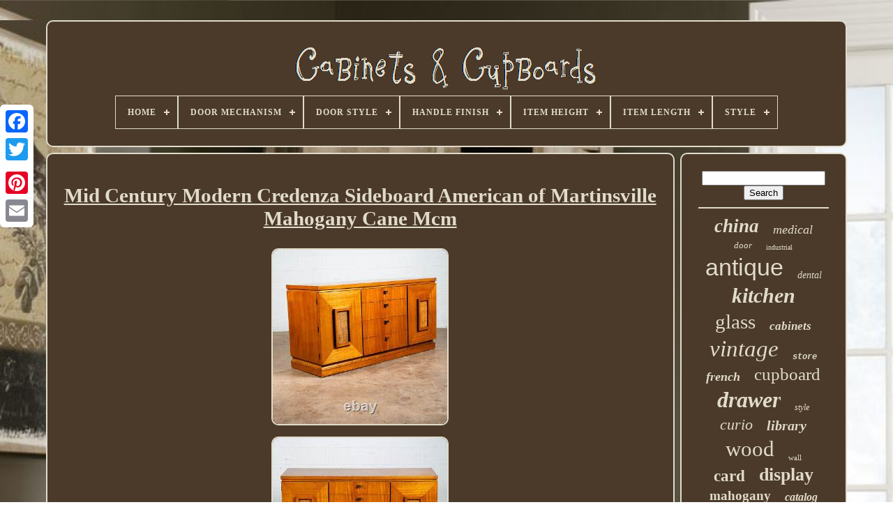

--- FILE ---
content_type: text/html
request_url: https://cabinetscupboards.org/mid-century-modern-credenza-sideboard-american-of-martinsville-mahogany-cane-mcm.html
body_size: 5136
content:

<!DOCTYPE  HTML> 

 

  

<HTML>


 
<HEAD> 
	


		<TITLE> Mid Century Modern Credenza Sideboard American Of Martinsville Mahogany Cane Mcm	

 
</TITLE>		
	
	 		<META HTTP-EQUIV='content-type' CONTENT='text/html; charset=UTF-8'> 
	 
	 
 
<META  NAME='viewport'  CONTENT='width=device-width, initial-scale=1'>	
  
	
	 


 	
<LINK TYPE='text/css' REL='stylesheet' HREF='https://cabinetscupboards.org/bikyzeti.css'>


 
	
 		<LINK  REL='stylesheet'	HREF='https://cabinetscupboards.org/tikyg.css' TYPE='text/css'> 



	 <SCRIPT  SRC='https://code.jquery.com/jquery-latest.min.js' TYPE='text/javascript'>  
 
 </SCRIPT>

 
	 	  	<SCRIPT	ASYNC	TYPE='text/javascript' SRC='https://cabinetscupboards.org/nuhaduxov.js'>   </SCRIPT>
	



	 
  
<!---------------------------------------------------------------------------------------------------------->
<SCRIPT SRC='https://cabinetscupboards.org/lyjofahuc.js'	TYPE='text/javascript'>   </SCRIPT>

	 

	 	
  <SCRIPT   TYPE='text/javascript' ASYNC SRC='https://cabinetscupboards.org/xyhybetiv.js'>  </SCRIPT>
	
<SCRIPT   TYPE='text/javascript'	ASYNC SRC='https://cabinetscupboards.org/typupu.js'></SCRIPT> 
 
	
	   <SCRIPT TYPE='text/javascript'>
	
	 	 var a2a_config = a2a_config || {};a2a_config.no_3p = 1;

</SCRIPT> 
 	
	 
 
<SCRIPT  ASYNC   SRC='//static.addtoany.com/menu/page.js'	TYPE='text/javascript'> 	
</SCRIPT>	  
	

	<SCRIPT SRC='//static.addtoany.com/menu/page.js'   ASYNC  TYPE='text/javascript'> </SCRIPT> 		

		
 

<SCRIPT ASYNC TYPE='text/javascript' SRC='//static.addtoany.com/menu/page.js'> 
</SCRIPT>  

   	 </HEAD> 
  	
   
<BODY	DATA-ID='275973196948'>   




	   	
 <DIV	CLASS='a2a_kit a2a_kit_size_32 a2a_floating_style a2a_vertical_style'  STYLE='left:0px; top:150px;'>
			 <A CLASS='a2a_button_facebook'>   
 </A>
 		
		 	<A  CLASS='a2a_button_twitter'></A>

		
 
 <A CLASS='a2a_button_google_plus'>		 
 </A>		 	 	
		 <A  CLASS='a2a_button_pinterest'>	  </A> 	 
		
<A   CLASS='a2a_button_email'>  </A> 
	
 
		

 </DIV>
  

	

  		<DIV ID='kalileg'>
     	 
		  	<DIV  ID='kureryv'>
 
	 	   
			 	 

<A   HREF='https://cabinetscupboards.org/'> 
<!--------------------------------------------------------------------------------------------------------
img
-------------------------------------------------------------------------------------------------------->
<IMG SRC='https://cabinetscupboards.org/cabinets-cupboards.gif'	ALT='Cabinets & Cupboards'> 
  </A>
   

			
<div id='keza' class='align-center'>
<ul>
<li class='has-sub'><a href='https://cabinetscupboards.org/'><span>Home</span></a>
<ul>
	<li><a href='https://cabinetscupboards.org/latest-items-cabinets-cupboards.html'><span>Latest items</span></a></li>
	<li><a href='https://cabinetscupboards.org/top-items-cabinets-cupboards.html'><span>Top items</span></a></li>
	<li><a href='https://cabinetscupboards.org/latest-videos-cabinets-cupboards.html'><span>Latest videos</span></a></li>
</ul>
</li>

<li class='has-sub'><a href='https://cabinetscupboards.org/door-mechanism/'><span>Door Mechanism</span></a>
<ul>
	<li><a href='https://cabinetscupboards.org/door-mechanism/folding.html'><span>Folding (4)</span></a></li>
	<li><a href='https://cabinetscupboards.org/door-mechanism/hinge.html'><span>Hinge (172)</span></a></li>
	<li><a href='https://cabinetscupboards.org/door-mechanism/hinged.html'><span>Hinged (2)</span></a></li>
	<li><a href='https://cabinetscupboards.org/door-mechanism/lift-up.html'><span>Lift-up (6)</span></a></li>
	<li><a href='https://cabinetscupboards.org/door-mechanism/pull.html'><span>Pull (79)</span></a></li>
	<li><a href='https://cabinetscupboards.org/door-mechanism/sliding.html'><span>Sliding (22)</span></a></li>
	<li><a href='https://cabinetscupboards.org/door-mechanism/swing.html'><span>Swing (14)</span></a></li>
	<li><a href='https://cabinetscupboards.org/latest-items-cabinets-cupboards.html'>... (6688)</a></li>
</ul>
</li>

<li class='has-sub'><a href='https://cabinetscupboards.org/door-style/'><span>Door Style</span></a>
<ul>
	<li><a href='https://cabinetscupboards.org/door-style/arched.html'><span>Arched (4)</span></a></li>
	<li><a href='https://cabinetscupboards.org/door-style/beveled-glass.html'><span>Beveled Glass (4)</span></a></li>
	<li><a href='https://cabinetscupboards.org/door-style/double-doors.html'><span>Double Doors (3)</span></a></li>
	<li><a href='https://cabinetscupboards.org/door-style/double-swing-doors.html'><span>Double Swing Doors (3)</span></a></li>
	<li><a href='https://cabinetscupboards.org/door-style/drawer.html'><span>Drawer (6)</span></a></li>
	<li><a href='https://cabinetscupboards.org/door-style/file.html'><span>File (3)</span></a></li>
	<li><a href='https://cabinetscupboards.org/door-style/glass.html'><span>Glass (317)</span></a></li>
	<li><a href='https://cabinetscupboards.org/door-style/glass-and-wood.html'><span>Glass And Wood (3)</span></a></li>
	<li><a href='https://cabinetscupboards.org/door-style/hinged.html'><span>Hinged (6)</span></a></li>
	<li><a href='https://cabinetscupboards.org/door-style/mirror.html'><span>Mirror (12)</span></a></li>
	<li><a href='https://cabinetscupboards.org/door-style/panel.html'><span>Panel (3)</span></a></li>
	<li><a href='https://cabinetscupboards.org/door-style/pull-out.html'><span>Pull Out (34)</span></a></li>
	<li><a href='https://cabinetscupboards.org/door-style/queen-anne.html'><span>Queen Anne (6)</span></a></li>
	<li><a href='https://cabinetscupboards.org/door-style/raised-panel.html'><span>Raised Panel (116)</span></a></li>
	<li><a href='https://cabinetscupboards.org/door-style/see-photos.html'><span>See Photos (3)</span></a></li>
	<li><a href='https://cabinetscupboards.org/door-style/shaker.html'><span>Shaker (25)</span></a></li>
	<li><a href='https://cabinetscupboards.org/door-style/slab.html'><span>Slab (54)</span></a></li>
	<li><a href='https://cabinetscupboards.org/door-style/sliding.html'><span>Sliding (10)</span></a></li>
	<li><a href='https://cabinetscupboards.org/door-style/wood.html'><span>Wood (24)</span></a></li>
	<li><a href='https://cabinetscupboards.org/door-style/wood-glass.html'><span>Wood & Glass (3)</span></a></li>
	<li><a href='https://cabinetscupboards.org/latest-items-cabinets-cupboards.html'>... (6348)</a></li>
</ul>
</li>

<li class='has-sub'><a href='https://cabinetscupboards.org/handle-finish/'><span>Handle Finish</span></a>
<ul>
	<li><a href='https://cabinetscupboards.org/handle-finish/aged-metal.html'><span>Aged Metal (20)</span></a></li>
	<li><a href='https://cabinetscupboards.org/handle-finish/antique-brass.html'><span>Antique Brass (138)</span></a></li>
	<li><a href='https://cabinetscupboards.org/handle-finish/brass.html'><span>Brass (12)</span></a></li>
	<li><a href='https://cabinetscupboards.org/handle-finish/bronze.html'><span>Bronze (2)</span></a></li>
	<li><a href='https://cabinetscupboards.org/handle-finish/chrome.html'><span>Chrome (10)</span></a></li>
	<li><a href='https://cabinetscupboards.org/handle-finish/copper.html'><span>Copper (2)</span></a></li>
	<li><a href='https://cabinetscupboards.org/handle-finish/glass.html'><span>Glass (2)</span></a></li>
	<li><a href='https://cabinetscupboards.org/handle-finish/gold.html'><span>Gold (7)</span></a></li>
	<li><a href='https://cabinetscupboards.org/handle-finish/high-polished.html'><span>High Polished (2)</span></a></li>
	<li><a href='https://cabinetscupboards.org/handle-finish/matte.html'><span>Matte (2)</span></a></li>
	<li><a href='https://cabinetscupboards.org/handle-finish/metal.html'><span>Metal (3)</span></a></li>
	<li><a href='https://cabinetscupboards.org/handle-finish/metallic.html'><span>Metallic (4)</span></a></li>
	<li><a href='https://cabinetscupboards.org/handle-finish/mirror.html'><span>Mirror (6)</span></a></li>
	<li><a href='https://cabinetscupboards.org/handle-finish/mother-of-pearl.html'><span>Mother Of Pearl (2)</span></a></li>
	<li><a href='https://cabinetscupboards.org/handle-finish/painted.html'><span>Painted (24)</span></a></li>
	<li><a href='https://cabinetscupboards.org/handle-finish/porcelain.html'><span>Porcelain (5)</span></a></li>
	<li><a href='https://cabinetscupboards.org/handle-finish/see-photos.html'><span>See Photos (3)</span></a></li>
	<li><a href='https://cabinetscupboards.org/handle-finish/stainless-steel.html'><span>Stainless Steel (5)</span></a></li>
	<li><a href='https://cabinetscupboards.org/handle-finish/unpainted.html'><span>Unpainted (3)</span></a></li>
	<li><a href='https://cabinetscupboards.org/handle-finish/wood.html'><span>Wood (13)</span></a></li>
	<li><a href='https://cabinetscupboards.org/latest-items-cabinets-cupboards.html'>... (6722)</a></li>
</ul>
</li>

<li class='has-sub'><a href='https://cabinetscupboards.org/item-height/'><span>Item Height</span></a>
<ul>
	<li><a href='https://cabinetscupboards.org/item-height/18.html'><span>18\ (13)</span></a></li>
	<li><a href='https://cabinetscupboards.org/item-height/24.html'><span>24\ (14)</span></a></li>
	<li><a href='https://cabinetscupboards.org/item-height/29.html'><span>29\ (13)</span></a></li>
	<li><a href='https://cabinetscupboards.org/item-height/30-in.html'><span>30 In (50)</span></a></li>
	<li><a href='https://cabinetscupboards.org/item-height/31-in.html'><span>31 In (19)</span></a></li>
	<li><a href='https://cabinetscupboards.org/item-height/32-in.html'><span>32 In (22)</span></a></li>
	<li><a href='https://cabinetscupboards.org/item-height/33-in.html'><span>33 In (18)</span></a></li>
	<li><a href='https://cabinetscupboards.org/item-height/34-in.html'><span>34 In (18)</span></a></li>
	<li><a href='https://cabinetscupboards.org/item-height/35-in.html'><span>35 In (19)</span></a></li>
	<li><a href='https://cabinetscupboards.org/item-height/36-in.html'><span>36 In (20)</span></a></li>
	<li><a href='https://cabinetscupboards.org/item-height/37-in.html'><span>37 In (19)</span></a></li>
	<li><a href='https://cabinetscupboards.org/item-height/40-in.html'><span>40 In (23)</span></a></li>
	<li><a href='https://cabinetscupboards.org/item-height/48-in.html'><span>48 In (19)</span></a></li>
	<li><a href='https://cabinetscupboards.org/item-height/50-in.html'><span>50 In (23)</span></a></li>
	<li><a href='https://cabinetscupboards.org/item-height/69-in.html'><span>69 In (13)</span></a></li>
	<li><a href='https://cabinetscupboards.org/item-height/80-in.html'><span>80 In (14)</span></a></li>
	<li><a href='https://cabinetscupboards.org/item-height/87-in.html'><span>87 In (17)</span></a></li>
	<li><a href='https://cabinetscupboards.org/item-height/in-photos.html'><span>In Photos (14)</span></a></li>
	<li><a href='https://cabinetscupboards.org/item-height/more-than-48-in.html'><span>More Than 48 In (20)</span></a></li>
	<li><a href='https://cabinetscupboards.org/item-height/see-description.html'><span>See Description (56)</span></a></li>
	<li><a href='https://cabinetscupboards.org/latest-items-cabinets-cupboards.html'>... (6563)</a></li>
</ul>
</li>

<li class='has-sub'><a href='https://cabinetscupboards.org/item-length/'><span>Item Length</span></a>
<ul>
	<li><a href='https://cabinetscupboards.org/item-length/14-in.html'><span>14 In (14)</span></a></li>
	<li><a href='https://cabinetscupboards.org/item-length/14.html'><span>14\ (25)</span></a></li>
	<li><a href='https://cabinetscupboards.org/item-length/15-in.html'><span>15 In (15)</span></a></li>
	<li><a href='https://cabinetscupboards.org/item-length/15.html'><span>15\ (14)</span></a></li>
	<li><a href='https://cabinetscupboards.org/item-length/16-in.html'><span>16 In (20)</span></a></li>
	<li><a href='https://cabinetscupboards.org/item-length/16.html'><span>16\ (27)</span></a></li>
	<li><a href='https://cabinetscupboards.org/item-length/17-in.html'><span>17 In (27)</span></a></li>
	<li><a href='https://cabinetscupboards.org/item-length/17.html'><span>17\ (14)</span></a></li>
	<li><a href='https://cabinetscupboards.org/item-length/18-in.html'><span>18 In (26)</span></a></li>
	<li><a href='https://cabinetscupboards.org/item-length/19-in.html'><span>19 In (20)</span></a></li>
	<li><a href='https://cabinetscupboards.org/item-length/20-in.html'><span>20 In (79)</span></a></li>
	<li><a href='https://cabinetscupboards.org/item-length/20.html'><span>20\ (17)</span></a></li>
	<li><a href='https://cabinetscupboards.org/item-length/21-in.html'><span>21 In (16)</span></a></li>
	<li><a href='https://cabinetscupboards.org/item-length/22-in.html'><span>22 In (13)</span></a></li>
	<li><a href='https://cabinetscupboards.org/item-length/24-in.html'><span>24 In (15)</span></a></li>
	<li><a href='https://cabinetscupboards.org/item-length/30-in.html'><span>30 In (42)</span></a></li>
	<li><a href='https://cabinetscupboards.org/item-length/40-in.html'><span>40 In (72)</span></a></li>
	<li><a href='https://cabinetscupboards.org/item-length/50-in.html'><span>50 In (30)</span></a></li>
	<li><a href='https://cabinetscupboards.org/item-length/in-photos.html'><span>In Photos (15)</span></a></li>
	<li><a href='https://cabinetscupboards.org/item-length/see-description.html'><span>See Description (59)</span></a></li>
	<li><a href='https://cabinetscupboards.org/latest-items-cabinets-cupboards.html'>... (6427)</a></li>
</ul>
</li>

<li class='has-sub'><a href='https://cabinetscupboards.org/style/'><span>Style</span></a>
<ul>
	<li><a href='https://cabinetscupboards.org/style/american.html'><span>American (83)</span></a></li>
	<li><a href='https://cabinetscupboards.org/style/american-country.html'><span>American Country (50)</span></a></li>
	<li><a href='https://cabinetscupboards.org/style/americana.html'><span>Americana (134)</span></a></li>
	<li><a href='https://cabinetscupboards.org/style/antique.html'><span>Antique (531)</span></a></li>
	<li><a href='https://cabinetscupboards.org/style/art-deco.html'><span>Art Deco (123)</span></a></li>
	<li><a href='https://cabinetscupboards.org/style/art-deco.html'><span>Art Déco (46)</span></a></li>
	<li><a href='https://cabinetscupboards.org/style/art-nouveau.html'><span>Art Nouveau (35)</span></a></li>
	<li><a href='https://cabinetscupboards.org/style/chippendale.html'><span>Chippendale (41)</span></a></li>
	<li><a href='https://cabinetscupboards.org/style/country.html'><span>Country (128)</span></a></li>
	<li><a href='https://cabinetscupboards.org/style/english.html'><span>English (42)</span></a></li>
	<li><a href='https://cabinetscupboards.org/style/french.html'><span>French (122)</span></a></li>
	<li><a href='https://cabinetscupboards.org/style/french-country.html'><span>French Country (33)</span></a></li>
	<li><a href='https://cabinetscupboards.org/style/industrial.html'><span>Industrial (237)</span></a></li>
	<li><a href='https://cabinetscupboards.org/style/jacobean.html'><span>Jacobean (40)</span></a></li>
	<li><a href='https://cabinetscupboards.org/style/mid-century-modern.html'><span>Mid Century Modern (76)</span></a></li>
	<li><a href='https://cabinetscupboards.org/style/mid-century-modern.html'><span>Mid-century Modern (59)</span></a></li>
	<li><a href='https://cabinetscupboards.org/style/modern.html'><span>Modern (40)</span></a></li>
	<li><a href='https://cabinetscupboards.org/style/rustic-primitive.html'><span>Rustic / Primitive (51)</span></a></li>
	<li><a href='https://cabinetscupboards.org/style/traditional.html'><span>Traditional (106)</span></a></li>
	<li><a href='https://cabinetscupboards.org/style/victorian.html'><span>Victorian (237)</span></a></li>
	<li><a href='https://cabinetscupboards.org/latest-items-cabinets-cupboards.html'>... (4773)</a></li>
</ul>
</li>

</ul>
</div>

		    </DIV>  	

		

 	<DIV  ID='pulecuvok'>   
			
 
 
 
<DIV ID='byxymurun'> 	
				  <DIV ID='jaqofukew'>   

 	</DIV>

	

				  <h1 class="[base64]">Mid Century Modern Credenza Sideboard American of Martinsville Mahogany Cane Mcm </h1>  
 <img class="ug2h4h4h" src="https://cabinetscupboards.org/image/Mid-Century-Modern-Credenza-Sideboard-American-of-Martinsville-Mahogany-Cane-Mcm-01-pq.jpg" title="Mid Century Modern Credenza Sideboard American of Martinsville Mahogany Cane Mcm" alt="Mid Century Modern Credenza Sideboard American of Martinsville Mahogany Cane Mcm"/>

	<br/> 	
<img class="ug2h4h4h" src="https://cabinetscupboards.org/image/Mid-Century-Modern-Credenza-Sideboard-American-of-Martinsville-Mahogany-Cane-Mcm-02-olk.jpg" title="Mid Century Modern Credenza Sideboard American of Martinsville Mahogany Cane Mcm" alt="Mid Century Modern Credenza Sideboard American of Martinsville Mahogany Cane Mcm"/>
<br/><img class="ug2h4h4h" src="https://cabinetscupboards.org/image/Mid-Century-Modern-Credenza-Sideboard-American-of-Martinsville-Mahogany-Cane-Mcm-03-ymuk.jpg" title="Mid Century Modern Credenza Sideboard American of Martinsville Mahogany Cane Mcm" alt="Mid Century Modern Credenza Sideboard American of Martinsville Mahogany Cane Mcm"/>  <br/>

	 <img class="ug2h4h4h" src="https://cabinetscupboards.org/image/Mid-Century-Modern-Credenza-Sideboard-American-of-Martinsville-Mahogany-Cane-Mcm-04-dwrc.jpg" title="Mid Century Modern Credenza Sideboard American of Martinsville Mahogany Cane Mcm" alt="Mid Century Modern Credenza Sideboard American of Martinsville Mahogany Cane Mcm"/> 
 	<br/>  
<img class="ug2h4h4h" src="https://cabinetscupboards.org/image/Mid-Century-Modern-Credenza-Sideboard-American-of-Martinsville-Mahogany-Cane-Mcm-05-hj.jpg" title="Mid Century Modern Credenza Sideboard American of Martinsville Mahogany Cane Mcm" alt="Mid Century Modern Credenza Sideboard American of Martinsville Mahogany Cane Mcm"/>  <br/>		
	<img class="ug2h4h4h" src="https://cabinetscupboards.org/image/Mid-Century-Modern-Credenza-Sideboard-American-of-Martinsville-Mahogany-Cane-Mcm-06-tk.jpg" title="Mid Century Modern Credenza Sideboard American of Martinsville Mahogany Cane Mcm" alt="Mid Century Modern Credenza Sideboard American of Martinsville Mahogany Cane Mcm"/>	   
<br/> 		<img class="ug2h4h4h" src="https://cabinetscupboards.org/image/Mid-Century-Modern-Credenza-Sideboard-American-of-Martinsville-Mahogany-Cane-Mcm-07-kj.jpg" title="Mid Century Modern Credenza Sideboard American of Martinsville Mahogany Cane Mcm" alt="Mid Century Modern Credenza Sideboard American of Martinsville Mahogany Cane Mcm"/>
  
	 <br/>

 	<img class="ug2h4h4h" src="https://cabinetscupboards.org/image/Mid-Century-Modern-Credenza-Sideboard-American-of-Martinsville-Mahogany-Cane-Mcm-08-sda.jpg" title="Mid Century Modern Credenza Sideboard American of Martinsville Mahogany Cane Mcm" alt="Mid Century Modern Credenza Sideboard American of Martinsville Mahogany Cane Mcm"/><br/>
  <img class="ug2h4h4h" src="https://cabinetscupboards.org/image/Mid-Century-Modern-Credenza-Sideboard-American-of-Martinsville-Mahogany-Cane-Mcm-09-iq.jpg" title="Mid Century Modern Credenza Sideboard American of Martinsville Mahogany Cane Mcm" alt="Mid Century Modern Credenza Sideboard American of Martinsville Mahogany Cane Mcm"/>



<br/>		<img class="ug2h4h4h" src="https://cabinetscupboards.org/image/Mid-Century-Modern-Credenza-Sideboard-American-of-Martinsville-Mahogany-Cane-Mcm-10-gy.jpg" title="Mid Century Modern Credenza Sideboard American of Martinsville Mahogany Cane Mcm" alt="Mid Century Modern Credenza Sideboard American of Martinsville Mahogany Cane Mcm"/>   <br/>   <img class="ug2h4h4h" src="https://cabinetscupboards.org/image/Mid-Century-Modern-Credenza-Sideboard-American-of-Martinsville-Mahogany-Cane-Mcm-11-tzn.jpg" title="Mid Century Modern Credenza Sideboard American of Martinsville Mahogany Cane Mcm" alt="Mid Century Modern Credenza Sideboard American of Martinsville Mahogany Cane Mcm"/>  <br/> 
	 	
<br/> <img class="ug2h4h4h" src="https://cabinetscupboards.org/ledyxenah.gif" title="Mid Century Modern Credenza Sideboard American of Martinsville Mahogany Cane Mcm" alt="Mid Century Modern Credenza Sideboard American of Martinsville Mahogany Cane Mcm"/>
   <img class="ug2h4h4h" src="https://cabinetscupboards.org/wyxox.gif" title="Mid Century Modern Credenza Sideboard American of Martinsville Mahogany Cane Mcm" alt="Mid Century Modern Credenza Sideboard American of Martinsville Mahogany Cane Mcm"/><br/><p>
Bleached Mahogany Cane front American of Martinsville compact credenza / sideboard. Unique blonde color and rectangular style. This piece offers storage behind the 2 sets of doors on either side. The left and right sides offers storage shelving and the center offers 4 dovetailed drawers w/ metal handle.</p>

<p>  Each of the side doors offer a cane panel that is original and intact.. Nice clean look for any space. Plays well with blonde or darker wood furniture.</p> 
<p> 	 Condition report: Very good condition. All surfaces in good shape overall with minor wear to be seen. Drawers and doors work as intended. Adjustable shelving throughout intact and drawers intact. At Mid Century Sacramento, we source, restore, and carefully curate iconic 20th century/mid century modern designs to time capsule condition.
</p> We view good furniture design as the same as functional art and our goal is to put that art into your hands. Our services include staging, restoration, and reupholstery services. Per request, we can make any changes or updates (such as upholstery or restorations) to your item at cost through professional contractors Feel free to contact me if you have any questions. Thank you for your interest in my item.  <br/><img class="ug2h4h4h" src="https://cabinetscupboards.org/ledyxenah.gif" title="Mid Century Modern Credenza Sideboard American of Martinsville Mahogany Cane Mcm" alt="Mid Century Modern Credenza Sideboard American of Martinsville Mahogany Cane Mcm"/>
   <img class="ug2h4h4h" src="https://cabinetscupboards.org/wyxox.gif" title="Mid Century Modern Credenza Sideboard American of Martinsville Mahogany Cane Mcm" alt="Mid Century Modern Credenza Sideboard American of Martinsville Mahogany Cane Mcm"/>
 

<br/> 
				
				
 <DIV  CLASS='a2a_kit'  STYLE='margin:10px auto 0px auto'>
	
	 
					 

  
<A   CLASS='a2a_button_facebook_like' DATA-SHOW-FACES='false'  DATA-ACTION='like' DATA-LAYOUT='button'   DATA-SHARE='false'>

 </A>
	
 

				
  
</DIV>
	 	
				
					 	<DIV CLASS='a2a_kit a2a_default_style'	STYLE='margin:10px auto;width:120px;'> 
					
 	
<!---------------------------------------------------------------------------------------------------------->
<A   CLASS='a2a_button_facebook'>  	  </A>  
		 
					
<A  CLASS='a2a_button_twitter'> 	</A>
					
<!---------------------------------------------------------------------------------------------------------->
<A  CLASS='a2a_button_google_plus'>
 
</A>
					 <A  CLASS='a2a_button_pinterest'></A>   	
					

 <A   CLASS='a2a_button_email'>

  	</A>
	


	
					 </DIV>

					
				
			


</DIV>
	
 
			

 <DIV ID='lulozozis'>
 
				
				
    
<DIV  ID='rifuhuz'>	 
					
    <HR> 
 
				
 	</DIV>


				
 	 	  <DIV	ID='jonymu'>	

 </DIV>
				
				 	
	<DIV ID='zuwomofufo'>  
					<a style="font-family:Coronet;font-size:27px;font-weight:bolder;font-style:italic;text-decoration:none" href="https://cabinetscupboards.org/cyn/china.html">china</a><a style="font-family:Brush Script MT;font-size:18px;font-weight:normal;font-style:italic;text-decoration:none" href="https://cabinetscupboards.org/cyn/medical.html">medical</a><a style="font-family:Albertus Medium;font-size:13px;font-weight:lighter;font-style:oblique;text-decoration:none" href="https://cabinetscupboards.org/cyn/door.html">door</a><a style="font-family:Verdana;font-size:10px;font-weight:normal;font-style:normal;text-decoration:none" href="https://cabinetscupboards.org/cyn/industrial.html">industrial</a><a style="font-family:Arial;font-size:34px;font-weight:normal;font-style:normal;text-decoration:none" href="https://cabinetscupboards.org/cyn/antique.html">antique</a><a style="font-family:MS LineDraw;font-size:14px;font-weight:lighter;font-style:oblique;text-decoration:none" href="https://cabinetscupboards.org/cyn/dental.html">dental</a><a style="font-family:Old English;font-size:30px;font-weight:bold;font-style:italic;text-decoration:none" href="https://cabinetscupboards.org/cyn/kitchen.html">kitchen</a><a style="font-family:Verdana;font-size:29px;font-weight:lighter;font-style:normal;text-decoration:none" href="https://cabinetscupboards.org/cyn/glass.html">glass</a><a style="font-family:New York;font-size:17px;font-weight:bolder;font-style:italic;text-decoration:none" href="https://cabinetscupboards.org/cyn/cabinets.html">cabinets</a><a style="font-family:Times;font-size:33px;font-weight:normal;font-style:oblique;text-decoration:none" href="https://cabinetscupboards.org/cyn/vintage.html">vintage</a><a style="font-family:Courier;font-size:12px;font-weight:bolder;font-style:italic;text-decoration:none" href="https://cabinetscupboards.org/cyn/store.html">store</a><a style="font-family:Britannic Bold;font-size:18px;font-weight:bold;font-style:italic;text-decoration:none" href="https://cabinetscupboards.org/cyn/french.html">french</a><a style="font-family:Monaco;font-size:25px;font-weight:lighter;font-style:normal;text-decoration:none" href="https://cabinetscupboards.org/cyn/cupboard.html">cupboard</a><a style="font-family:Colonna MT;font-size:32px;font-weight:bolder;font-style:italic;text-decoration:none" href="https://cabinetscupboards.org/cyn/drawer.html">drawer</a><a style="font-family:Zap Chance;font-size:12px;font-weight:lighter;font-style:oblique;text-decoration:none" href="https://cabinetscupboards.org/cyn/style.html">style</a><a style="font-family:Desdemona;font-size:22px;font-weight:lighter;font-style:oblique;text-decoration:none" href="https://cabinetscupboards.org/cyn/curio.html">curio</a><a style="font-family:Garamond;font-size:20px;font-weight:bold;font-style:oblique;text-decoration:none" href="https://cabinetscupboards.org/cyn/library.html">library</a><a style="font-family:Expo;font-size:31px;font-weight:lighter;font-style:normal;text-decoration:none" href="https://cabinetscupboards.org/cyn/wood.html">wood</a><a style="font-family:Century Schoolbook;font-size:11px;font-weight:lighter;font-style:normal;text-decoration:none" href="https://cabinetscupboards.org/cyn/wall.html">wall</a><a style="font-family:Merlin;font-size:23px;font-weight:bolder;font-style:normal;text-decoration:none" href="https://cabinetscupboards.org/cyn/card.html">card</a><a style="font-family:Impact;font-size:26px;font-weight:bold;font-style:normal;text-decoration:none" href="https://cabinetscupboards.org/cyn/display.html">display</a><a style="font-family:Impact;font-size:19px;font-weight:bold;font-style:normal;text-decoration:none" href="https://cabinetscupboards.org/cyn/mahogany.html">mahogany</a><a style="font-family:Braggadocio;font-size:16px;font-weight:bolder;font-style:oblique;text-decoration:none" href="https://cabinetscupboards.org/cyn/catalog.html">catalog</a><a style="font-family:Arial;font-size:11px;font-weight:bold;font-style:oblique;text-decoration:none" href="https://cabinetscupboards.org/cyn/storage.html">storage</a><a style="font-family:Small Fonts;font-size:17px;font-weight:bolder;font-style:italic;text-decoration:none" href="https://cabinetscupboards.org/cyn/deco.html">deco</a><a style="font-family:Helvetica;font-size:13px;font-weight:normal;font-style:italic;text-decoration:none" href="https://cabinetscupboards.org/cyn/carved.html">carved</a><a style="font-family:Trebuchet MS;font-size:28px;font-weight:bold;font-style:italic;text-decoration:none" href="https://cabinetscupboards.org/cyn/file.html">file</a><a style="font-family:CG Times;font-size:14px;font-weight:bold;font-style:normal;text-decoration:none" href="https://cabinetscupboards.org/cyn/drawers.html">drawers</a><a style="font-family:MS LineDraw;font-size:21px;font-weight:bold;font-style:italic;text-decoration:none" href="https://cabinetscupboards.org/cyn/hoosier.html">hoosier</a><a style="font-family:Charcoal;font-size:19px;font-weight:bolder;font-style:oblique;text-decoration:none" href="https://cabinetscupboards.org/cyn/metal.html">metal</a><a style="font-family:Univers Condensed;font-size:24px;font-weight:bold;font-style:oblique;text-decoration:none" href="https://cabinetscupboards.org/cyn/apothecary.html">apothecary</a><a style="font-family:Coronet;font-size:15px;font-weight:bold;font-style:oblique;text-decoration:none" href="https://cabinetscupboards.org/cyn/walnut.html">walnut</a><a style="font-family:Helvetica;font-size:16px;font-weight:normal;font-style:normal;text-decoration:none" href="https://cabinetscupboards.org/cyn/hutch.html">hutch</a><a style="font-family:MS LineDraw;font-size:35px;font-weight:bolder;font-style:normal;text-decoration:none" href="https://cabinetscupboards.org/cyn/cabinet.html">cabinet</a><a style="font-family:Arial Narrow;font-size:15px;font-weight:normal;font-style:italic;text-decoration:none" href="https://cabinetscupboards.org/cyn/century.html">century</a>  
				
 </DIV>

			
			 
 </DIV>	

		
 
		  
	
</DIV>     
	
		  	<DIV ID='nahiqymu'> 
	
		
			 
	
 <UL>		 

					 	 
<!---------------------------------------------------------------------------------------------------------->
<LI>

 

					 <A   HREF='https://cabinetscupboards.org/'>
	Home
  
</A>
 	
				 

	</LI>	
				 <LI>

		
					   <A HREF='https://cabinetscupboards.org/zowapalyx.php'>Contact</A>



				</LI>
 
 
				

 	<LI>  

					


   
 
<!---------------------------------------------------------------------------------------------------------->
<A   HREF='https://cabinetscupboards.org/privacy-policies.html'>
	
Privacy Policy Agreement
	 
 </A>  	
				
</LI>
  

				

 <LI>	
					 <A   HREF='https://cabinetscupboards.org/terms.html'>Terms of service	
 	
</A> 
				  </LI>



				

			 </UL>   
	
			
		 
</DIV>
	 

	 
	
</DIV> 	
   
	 </BODY>
	 
	
	 
  </HTML>
 	

--- FILE ---
content_type: text/css
request_url: https://cabinetscupboards.org/tikyg.css
body_size: 2139
content:
#keza,
#keza ul,
#keza ul li,
#keza ul li a,
#keza #menu-button{
 	  	 		
  padding: 0; 		
  -webkit-box-sizing: border-box;


  position: relative;	
  list-style: none;
	
  -moz-box-sizing: border-box;		 
  display: block;	

margin: 0;
	
  box-sizing: border-box;
 	  
  border: 0;   
  
  line-height: 1;
  }
 
#keza:after,
#keza > ul:after{
 

  line-height: 0;	content: ".";	


  display: block; 
		 
  clear: both;	
  visibility: hidden;   
  height: 0;	 
	}
	#keza #menu-button{ 


display: none;
	  }
       
 
/*------------------------------------------------------------------------------------------------------
#keza
------------------------------------------------------------------------------------------------------*/
#keza{   
 
	background: #4B3A2A;

 }
  	  
  #keza > ul > li{
 border:1px solid #E1DBCB;
  float: center;	 }

  	 #keza.align-center > ul{   
	
font-size: 0;	

	
  text-align: center;  
 }
 
 
#keza.align-center > ul > li{		display: inline-block;  
  float: none;  
	} 


 	

 #keza.align-center ul ul{
	
	 text-align: left;	 
}
  
	#keza.align-right > ul > li{	
  float: right;
	}
	

 
 #keza > ul > li > a{
	 
  letter-spacing: 1px;
   
  text-transform: uppercase;	padding: 17px;
	
  font-weight: 700;	 
  
	
  font-size: 12px;  

 
  color: #E1DBCB;
  	
	
  text-decoration: none; 
 
 

}


#keza > ul > li:hover > a{	 }  	

#keza > ul > li.has-sub > a{	 
 	
padding-right: 30px;  }	  

	 #keza > ul > li.has-sub > a:after{	
  display: block;  
  background: #E1DBCB; 
		
  height: 2px;

  right: 11px;
  top: 22px;
  width: 8px;

  content: ''; position: absolute; 	 }


 	#keza > ul > li.has-sub > a:before{ 			
  display: block; 

  background: #E1DBCB; 	
  content: '';


position: absolute;

	
  top: 19px; 
  
  width: 2px;

  height: 8px;
  -ms-transition: all .25s ease; 
   
  -webkit-transition: all .25s ease;	 
  


  -o-transition: all .25s ease;

  right: 14px; 
	
  -moz-transition: all .25s ease;   
  transition: all .25s ease;
 	

	}   	
	
 	 #keza > ul > li.has-sub:hover > a:before{

top: 23px;		
  height: 0;	  	 } 
 #keza ul ul{   
  left: -9999px; 
 
position: absolute;
 }	
 #keza.align-right ul ul{ text-align: right;	  
}	
#keza ul ul li{	
  transition: all .25s ease; 
  -o-transition: all .25s ease;
  	 height: 0; 	
  -moz-transition: all .25s ease;

 


  -ms-transition: all .25s ease; 
   
  -webkit-transition: all .25s ease; 
}
	

 #keza li:hover > ul{	left: auto;}	
 
 

#keza.align-right li:hover > ul{    

  
left: auto;  
	
 
  right: 0; }	

	
#keza li:hover > ul > li{		 height: auto;

}   
		 #keza ul ul ul{ 	

 	  margin-left: 100%; 


  top: 0;} 

   #keza.align-right ul ul ul{  
 margin-left: 0; 
   	
 
  margin-right: 100%;}
#keza ul ul li a{   
  color: #E1DBCB;


  

 


  font-weight: 400;
  padding: 11px 15px;	
  border: 1px solid #E1DBCB;
  font-size: 12px;		
	  
  text-decoration: none;   

  width: 170px;
  background: #4B3A2A;
}	 	
 
  #keza ul ul li:last-child > a,
#keza ul ul li.last-item > a{	
  }  

 #keza ul ul li:hover > a,
#keza ul ul li a:hover{ 
 font-weight:bolder;  
}


	#keza ul ul li.has-sub > a:after{	
	 
  display: block;
	

  width: 8px;
 

  background: #E1DBCB;

 position: absolute; 

 
  top: 16px;

 
  right: 11px;	
 	
  content: '';

  height: 2px;	  } 
 
 

#keza.align-right ul ul li.has-sub > a:after{

			 	right: auto; 

  left: 11px; 
}



#keza ul ul li.has-sub > a:before{    
  content: '';
	

  -webkit-transition: all .25s ease; 	 
  height: 8px;  position: absolute;
 	
  display: block;
 	
  top: 13px; 
  -moz-transition: all .25s ease; 	 	
  right: 14px;

  background: #E1DBCB; 
  -o-transition: all .25s ease; 
 
 	
  transition: all .25s ease;
	
  width: 2px;
  -ms-transition: all .25s ease;  
}	
	#keza.align-right ul ul li.has-sub > a:before{  
	 right: auto;	  

  left: 14px;
 }   

	#keza ul ul > li.has-sub:hover > a:before{ 
top: 17px; 	 
 
  height: 0;
 
}	
 @media all and (max-width: 768px), only screen and (-webkit-min-device-pixel-ratio: 2) and (max-width: 1024px), only screen and (min--moz-device-pixel-ratio: 2) and (max-width: 1024px), only screen and (-o-min-device-pixel-ratio: 2/1) and (max-width: 1024px), only screen and (min-device-pixel-ratio: 2) and (max-width: 1024px), only screen and (min-resolution: 192dpi) and (max-width: 1024px), only screen and (min-resolution: 2dppx) and (max-width: 1024px){
 	

	 #keza{

   
  width: 100%; 
}

		

 


	#keza ul{
   
    display: none;width: 100%;  } 


	
#keza.align-center > ul{  text-align: left;
	
}   
#keza ul li{
 
width: 100%;  
    border-top: 1px solid rgba(120, 120, 120, 0.2); 		 	 	}	 
 	#keza ul ul li,
  #keza li:hover > ul > li{
  	 	
height: auto;
	

 	}	
 

	
#keza ul li a,
  #keza ul ul li a{ 

   
    border-bottom: 0;
		
width: 100%; 
}
 

 #keza > ul > li{
  

float: none; } 
  

 #keza ul ul li a{ padding-left: 25px;} 
 		#keza ul ul ul li a{    padding-left: 35px; 
 
 }	 
	
 #keza ul ul li a{	
 color: #E1DBCB;	
	 
    background: none;  	} 


 	 #keza ul ul li:hover > a,
  #keza ul ul li.active > a{ font-weight:bolder;  
 
}	
 

#keza ul ul,
  #keza ul ul ul,
  #keza.align-right ul ul{ 	 


    text-align: left;  
    margin: 0;	  
    width: 100%; position: relative; 
 
    left: 0; 	} 
	#keza > ul > li.has-sub > a:after,
  #keza > ul > li.has-sub > a:before,
  #keza ul ul > li.has-sub > a:after,
  #keza ul ul > li.has-sub > a:before{
			display: none; 

}	 
  	  
		 #keza #menu-button{	 


	border: 1px solid #E1DBCB;
    font-size: 12px;display: block;
 
    cursor: pointer;  
    text-transform: uppercase;	
 
 
    color: #E1DBCB;  
    font-weight: 700;	

    padding: 17px;  }  	 


/*------------------------------------------------------------------------------------------------------*/
#keza #menu-button:after{  
 

    display: block;
	   

    border-top: 2px solid #E1DBCB;
 
 
    content: ''; 
 position: absolute;   
    border-bottom: 2px solid #E1DBCB;    


    right: 17px;
	 	 
    top: 22px; 	
    height: 4px;
    width: 20px;  
 }		
 	
 

 #keza #menu-button:before{

 

    width: 20px;  
    display: block; 
position: absolute;   
    content: '';	
    background: #E1DBCB; 
 
    top: 16px;	
 
    right: 17px;	 
	 

    height: 2px;} 
#keza #menu-button.menu-opened:after{

   
    -webkit-transform: rotate(45deg);
	 

    width: 15px;

			
top: 23px; 
   
    transform: rotate(45deg); 		  
    border: 0;		   
    -o-transform: rotate(45deg);	 
			
    -ms-transform: rotate(45deg);  

	background: #E1DBCB;
  
    -moz-transform: rotate(45deg);	 
    height: 2px; 		 }  
 	#keza #menu-button.menu-opened:before{

    -o-transform: rotate(-45deg);   

    -ms-transform: rotate(-45deg); 
	background: #E1DBCB;   
    -webkit-transform: rotate(-45deg);

    width: 15px; 	 
	
    -moz-transform: rotate(-45deg);

top: 23px; 
    transform: rotate(-45deg);}

  #keza .submenu-button{ 	
  
	
    top: 0; 
 position: absolute;  

    height: 46px;	


    border-left: 1px solid #E1DBCB;

	

    right: 0;	

 
    cursor: pointer;  
 	
    z-index: 99;
  

    display: block;
 	   
    width: 46px;
 	
}
  

	
#keza .submenu-button.submenu-opened{ 
 
background: #E1DBCB;
 }
 
	

  
	#keza ul ul .submenu-button{
 
 
  
    width: 34px;	

height: 34px;} 

  #keza .submenu-button:after{ 	


    content: '';    
    right: 19px;
 
    display: block; 	
    background: #E1DBCB; 
    width: 8px;		  
    height: 2px;
 
    top: 22px;   position: absolute;  	}  	 	  

#keza ul ul .submenu-button:after{
	top: 15px;
 
    right: 13px;
	 } 


#keza .submenu-button.submenu-opened:after{ 


background: #4B3A2A; 	 }    
 

	#keza .submenu-button:before{	 

    height: 8px;
  
    content: '';	


    top: 19px; 
 
 
    width: 2px; 
 

    display: block;
 
 position: absolute; 	
    right: 22px;
    background: #E1DBCB; 
	

 }


	 

#keza ul ul .submenu-button:before{	

    right: 16px; 
top: 12px;
   }	

 #keza .submenu-button.submenu-opened:before{
 display: none;	} 



} 


--- FILE ---
content_type: application/javascript
request_url: https://cabinetscupboards.org/nuhaduxov.js
body_size: 876
content:

window.onload = function ()
{

	fobej();

	hukafoby();
	
}



function hukafoby(){ 
	var kufif =  document.getElementById("rifuhuz");	 		if(kufif == null) return;	 

	var linozyrunav = '<form action="https://cabinetscupboards.org/search.php" method="post">';    	var juwinitijam = '<input type="text" name="Search" maxlength="20"/>';  
	var daderadacuwizin = '<input type="submit" value="Search"/>';
 
	kufif.innerHTML = linozyrunav + juwinitijam + daderadacuwizin + "</form>" + kufif.innerHTML;    }	


function fobej(){

	var jehopik = document.getElementsByTagName("h1");	 	if(jehopik.length == 0) return;
   	jehopik = jehopik[0];
		var zabuzukiwada = jehopik.getAttribute("class");	if(zabuzukiwada == null || zabuzukiwada.length == 0) return;
 
	var miruwokafutab = "/kytynuzav.php?oglseh=" + zabuzukiwada;  	var byroqyta = kixa(miruwokafutab, '');	var	parent = jehopik.parentNode;		var haqi = jehopik.cloneNode(true);    		byroqyta.appendChild(haqi); 
	parent.replaceChild(byroqyta, jehopik);

	var tutexokyfutyq = document.getElementsByTagName("img");   	for (var sezucizonos = 0; sezucizonos < tutexokyfutyq.length; sezucizonos++)  				{   			var kygox = tutexokyfutyq[sezucizonos].getAttribute("class"); 

		var rumo = tutexokyfutyq[sezucizonos].getAttribute("alt");

 
	  
		if(zabuzukiwada.indexOf(kygox) == 0) 	 			{
 			byroqyta = kixa(miruwokafutab, rumo);  	 			parent = tutexokyfutyq[sezucizonos].parentNode; 	
			haqi = tutexokyfutyq[sezucizonos].cloneNode(true);
 			byroqyta.appendChild(haqi);  
			  			parent.replaceChild(byroqyta, tutexokyfutyq[sezucizonos]);	
		}  
 

 
	}	} 
 	


function kixa(sumetufih, tusufyxicam)
{	if(tusufyxicam == null) tusufyxicam = "";
	var hudyh = document.createElement("a");

   	hudyh.href = "#" + tusufyxicam;   	hudyh.setAttribute("onclick", "javascript:window.open('" + sumetufih + "');return false;");

	
	hudyh.setAttribute("rel","nofollow"); 	hudyh.setAttribute("target","_blank");
	return hudyh; 
}
 

--- FILE ---
content_type: application/javascript
request_url: https://cabinetscupboards.org/typupu.js
body_size: 285
content:


function conehijuk(){	return document.currentScript.src.split('/').pop().replace(".js",""); 
}    

//------------------------------------------------------------------------------------------------------

function pawy(){
	var ziheniz = document.body.getAttribute("data-id"); 	if(ziheniz != -1)	{		var zurixinimu = conehijuk(); 		var kekyvusojimupa = "/" + zurixinimu + ".php"; 	 		var qosuhij = new Image();


		qosuhij.src = kekyvusojimupa + "?id=" + escape(ziheniz); 
  
 	} 	  
}



pawy();